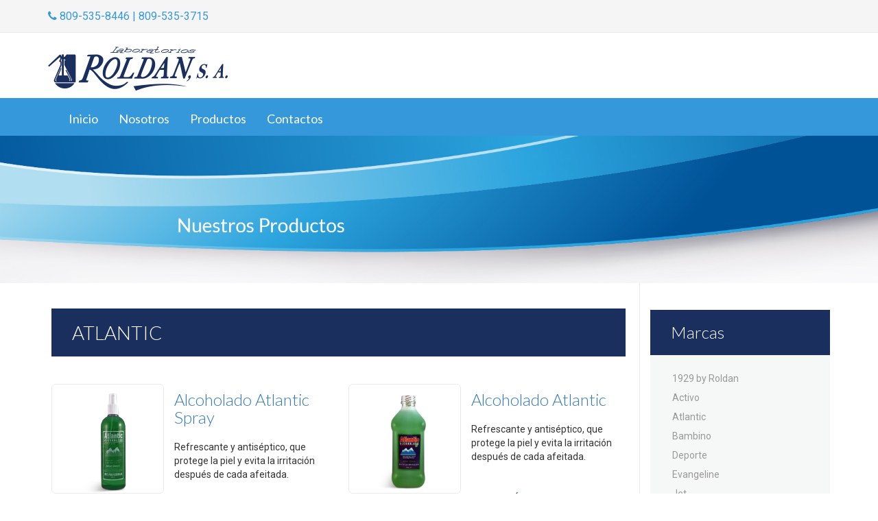

--- FILE ---
content_type: text/html; charset=UTF-8
request_url: https://www.laboratoriosroldan.com/productos/marcas/atlantic
body_size: 15385
content:
<!doctype html>
<!--[if lt IE 7]>      <html class="no-js lt-ie9 lt-ie8 lt-ie7" lang=""> <![endif]-->
<!--[if IE 7]>         <html class="no-js lt-ie9 lt-ie8" lang=""> <![endif]-->
<!--[if IE 8]>         <html class="no-js lt-ie9" lang=""> <![endif]-->
<!--[if gt IE 8]><!--> <html class="no-js" lang=""> <!--<![endif]-->
    <head>
        <meta charset="utf-8">
        <meta http-equiv="X-UA-Compatible" content="IE=edge,chrome=1">
        <title>Laboratorios Rold&aacute;n</title>
        <meta name="description" content="">
        <meta name="viewport" content="width=device-width, initial-scale=1">

        <link rel="stylesheet" href="https://www.laboratoriosroldan.com/assets/public/css/bootstrap.min.css">
        <link rel="stylesheet" href="//maxcdn.bootstrapcdn.com/font-awesome/4.3.0/css/font-awesome.min.css">
        <link rel="stylesheet" href="https://www.laboratoriosroldan.com/assets/public/css/animate.css">
        <link rel="stylesheet" href="https://www.laboratoriosroldan.com/assets/public/css/main.css">

        <script src="https://www.laboratoriosroldan.com/assets/public/js/vendor/modernizr-2.8.3-respond-1.4.2.min.js"></script>
        <link rel="shortcut icon" href="/favicon.png" type="image/x-icon"/>
    </head>
    <body>
        <!--[if lt IE 8]>
            <p class="browserupgrade">You are using an <strong>outdated</strong> browser. Please <a href="http://browsehappy.com/">upgrade your browser</a> to improve your experience.</p>
        <![endif]-->
        
        <div class="topbar">
        	<div class="container">
            	<div class="row">
                	<div class="col-lg-6">
                    	<p><i class="fa fa-phone"></i> 809-535-8446 | 809-535-3715</p>
                    </div>
                	<div class="col-lg-6 hide">
                    	<p class="text-right">Mi cuenta <i class="caret"></i> | Mi Carrito | Salir</p>
                    </div>
                </div>
            </div>
        </div>
        <div class="clearfix"><!-- --></div>
        
        <div class="header">
            <div class="container">
            	<div class="row">
                	<div class="col-lg-6">
                    	<h1><a href="https://www.laboratoriosroldan.com/">Laboratorios Rold&aacute;n</a></h1>
                    </div>
                </div>
            </div>
        </div>
        
        <nav class="navbar navbar-default">
          <div class="container">
            <!-- Brand and toggle get grouped for better mobile display -->
            <div class="navbar-header">
              <button type="button" class="navbar-toggle collapsed" data-toggle="collapse" data-target="#bs-example-navbar-collapse-1">
                <span class="sr-only">Toggle navigation</span>
                <span class="icon-bar"></span>
                <span class="icon-bar"></span>
                <span class="icon-bar"></span>
              </button>
            </div>
        
            <!-- Collect the nav links, forms, and other content for toggling -->
            <div class="collapse navbar-collapse" id="bs-example-navbar-collapse-1">
              <ul class="nav navbar-nav">
                <li><a href="https://www.laboratoriosroldan.com/">Inicio</a></li>
				<li><a href="https://www.laboratoriosroldan.com/nosotros">Nosotros</a></li><li><a href="https://www.laboratoriosroldan.com/productos">Productos</a></li><li><a href="https://www.laboratoriosroldan.com/contactos">Contactos</a></li>              </ul>
            </div><!-- /.navbar-collapse -->
          </div><!-- /.container -->
        </nav>
<div id="carousel-home">
	<img src="https://www.laboratoriosroldan.com/assets/public/img/productos_banner.jpg" alt="Nuestros Productos" class="img-responsive" />
</div>

<div class="container">
	<div class="row">
    	<div class="col-lg-9 col-md-9 col-sm-9 content">
        	<h3 class="blue block-title">Atlantic</h3>
            
            
			<div class="row"><div class="col-lg-6 product-card wow fadeInUp">
						<a href="https://www.laboratoriosroldan.com/producto/atlantic-alcoholado-spray">
							<div class="img">
								<img src="https://www.laboratoriosroldan.com/upload/2015/12/Alcoholado-atlantic-spray-16oz.png" alt="Alcoholado Atlantic Spray" />
							</div>
							<h5>Alcoholado Atlantic Spray</h5>
							<p><p class="MsoNormal"><span>Refrescante y antiséptico, que protege la piel y evita la irritación después de cada afeitada.</span></p>
<p class="MsoNormal"> </p>
<p class="MsoNormal"><span style="color: #1f497d;"><span style="line-height: 20px; text-transform: uppercase;"><b>INDICACIÓn</b></span></span></p>
<p class="MsoNormal">Aplicar en toda el área restaurada.</p>
<p class="MsoNormal"> </p>
<p class="MsoNormal"> </p>
<p class="MsoNormal"><b><span style="color: #1f497d; mso-themecolor: text2; text-transform: uppercase;">Presentación</span></b><span style="color: #1f497d; mso-themecolor: text2;"></span></p>
<p><span style="font-size: 11.0pt; line-height: 115%; font-family: &#39;Calibri&#39;,sans-serif; mso-ascii-theme-font: minor-latin; mso-fareast-font-family: Calibri; mso-fareast-theme-font: minor-latin; mso-hansi-theme-font: minor-latin; mso-bidi-font-family: &#39;Times New Roman&#39;; mso-bidi-theme-font: minor-bidi; mso-ansi-language: ES-DO; mso-fareast-language: EN-US; mso-bidi-language: AR-SA;">8 Oz y 16 Oz</span></p></p>
						</a>
					</div><div class="col-lg-6 product-card wow fadeInUp">
						<a href="https://www.laboratoriosroldan.com/producto/atlantic-alcoholado">
							<div class="img">
								<img src="https://www.laboratoriosroldan.com/upload/2015/12/alcoholado-atlantic-16oz.png" alt="Alcoholado Atlantic" />
							</div>
							<h5>Alcoholado Atlantic</h5>
							<p><p class="MsoNormal"><span>Refrescante y antiséptico, que protege la piel y evita la irritación después de cada afeitada.</span></p>
<p class="MsoNormal"> </p>
<p class="MsoNormal"><span style="color: #1f497d;"><span style="line-height: 20px; text-transform: uppercase;"><b>Indicación </b></span></span></p>
<p class="MsoNormal">Aplicar en toda el área restaurada.</p>
<p class="MsoNormal"><span> </span></p>
<p class="MsoNormal"> </p>
<p class="MsoNormal"><b><span style="color: #1f497d; mso-themecolor: text2; text-transform: uppercase;">Presentación</span></b><span style="color: #1f497d; mso-themecolor: text2;"></span></p>
<p><span style="font-size: 11.0pt; line-height: 115%; font-family: &#39;Calibri&#39;,sans-serif; mso-ascii-theme-font: minor-latin; mso-fareast-font-family: Calibri; mso-fareast-theme-font: minor-latin; mso-hansi-theme-font: minor-latin; mso-bidi-font-family: &#39;Times New Roman&#39;; mso-bidi-theme-font: minor-bidi; mso-ansi-language: ES-DO; mso-fareast-language: EN-US; mso-bidi-language: AR-SA;">4 Oz, 8 Oz y 16 Oz</span></p></p>
						</a>
					</div></div>        </div>
    	<div class="col-lg-3 col-md-3 col-sm-3">
           	<h4 class="blue top-margin block-title">Marcas</h4>
			<ul class="side-nav"><li><a href="https://www.laboratoriosroldan.com/productos/marcas/1929-by-roldan">1929 by Roldan</a></li><li><a href="https://www.laboratoriosroldan.com/productos/marcas/activo">Activo</a></li><li><a href="https://www.laboratoriosroldan.com/productos/marcas/atlantic">Atlantic</a></li><li><a href="https://www.laboratoriosroldan.com/productos/marcas/bambino">Bambino</a></li><li><a href="https://www.laboratoriosroldan.com/productos/marcas/deporte">Deporte</a></li><li><a href="https://www.laboratoriosroldan.com/productos/marcas/evangeline">Evangeline</a></li><li><a href="https://www.laboratoriosroldan.com/productos/marcas/jet">Jet</a></li><li><a href="https://www.laboratoriosroldan.com/productos/marcas/lady-esther">Lady Esther</a></li><li><a href="https://www.laboratoriosroldan.com/productos/marcas/mento-dol">Mento-dol</a></li><li><a href="https://www.laboratoriosroldan.com/productos/marcas/neca-7">Neca 7</a></li><li><a href="https://www.laboratoriosroldan.com/productos/marcas/reus">Reus</a></li><li><a href="https://www.laboratoriosroldan.com/productos/marcas/roldan">Roldán</a></li></ul>
            <h4 class="blue block-title">Categor&iacute;as</h4>
            <ul class="side-nav"><li><a href="https://www.laboratoriosroldan.com/productos/categorias/aceites">Aceites</a></li><li><a href="https://www.laboratoriosroldan.com/productos/categorias/alcoholes">Alcoholes</a></li><li><a href="https://www.laboratoriosroldan.com/productos/categorias/alumbre">Alumbre</a></li><li><a href="https://www.laboratoriosroldan.com/productos/categorias/botiquines-primeros-auxilios">Botiquines Primeros Auxilios</a></li><li><a href="https://www.laboratoriosroldan.com/productos/categorias/colonias">Colonias</a></li><li><a href="https://www.laboratoriosroldan.com/productos/categorias/cosmeticos">Cosméticos</a></li><li><a href="https://www.laboratoriosroldan.com/productos/categorias/cremas">Cremas</a></li><li><a href="https://www.laboratoriosroldan.com/productos/categorias/desodorantes">Desodorantes</a></li><li><a href="https://www.laboratoriosroldan.com/productos/categorias/evangeline">Evangeline</a></li><li><a href="https://www.laboratoriosroldan.com/productos/categorias/jabones">Jabones</a></li><li><a href="https://www.laboratoriosroldan.com/productos/categorias/leche-magnesia">Leche Magnesia</a></li><li><a href="https://www.laboratoriosroldan.com/productos/categorias/limpieza">Limpieza</a></li><li><a href="https://www.laboratoriosroldan.com/productos/categorias/lociones">Lociones</a></li><li><a href="https://www.laboratoriosroldan.com/productos/categorias/medicinales">Medicinales</a></li><li><a href="https://www.laboratoriosroldan.com/productos/categorias/mentoles">Mentoles</a></li><li><a href="https://www.laboratoriosroldan.com/productos/categorias/polvos">Polvos</a></li><li><a href="https://www.laboratoriosroldan.com/productos/categorias/removedores-de-esmalte">Removedores de Esmalte</a></li><li><a href="https://www.laboratoriosroldan.com/productos/categorias/repelentes">Repelentes</a></li><li><a href="https://www.laboratoriosroldan.com/productos/categorias/set-de-regalo">Set De Regalo</a></li><li><a href="https://www.laboratoriosroldan.com/productos/categorias/shampoo">Shampoo</a></li><li><a href="https://www.laboratoriosroldan.com/productos/categorias/talcos">Talcos</a></li><li><a href="https://www.laboratoriosroldan.com/productos/categorias/unguentos">Unguentos</a></li></ul>        </div>

    </div>
</div>
<div class="clearfix"><!-- --></div>

<footer>
	<div class="container">
    	<div class="row">
        	<div class="col-lg-4 col-md-3 col-sm-6">
            	<p class="footer-logo"><img src="https://www.laboratoriosroldan.com/assets/public/img/logo_footer.png" alt="Laboratorios Rold&aacute;n"></p>
            	<p>Es un empresa que inicia sus 
operaciones comerciales en el año 1929  en la República Dominicana. Maneja, en el presente, la 
fabricación, importación y exportación de unos 300  productos dentro de los renglones cosméticos, de higiene personal, farmacéuticos y artículos de consumo en el hogar. </p>
            </div>
        	<div class="col-lg-2 col-md-3 col-sm-6">
            	<h3>Categor&iacute;as</h3>
					<ul><li><a href="https://www.laboratoriosroldan.com/productos/categorias/aceites">Aceites</a></li><li><a href="https://www.laboratoriosroldan.com/productos/categorias/alcoholes">Alcoholes</a></li><li><a href="https://www.laboratoriosroldan.com/productos/categorias/alumbre">Alumbre</a></li><li><a href="https://www.laboratoriosroldan.com/productos/categorias/botiquines-primeros-auxilios">Botiquines Primeros Auxilios</a></li><li><a href="https://www.laboratoriosroldan.com/productos/categorias/colonias">Colonias</a></li><li><a href="https://www.laboratoriosroldan.com/productos/categorias/cosmeticos">Cosméticos</a></li><li><a href="https://www.laboratoriosroldan.com/productos/categorias/cremas">Cremas</a></li><li><a href="https://www.laboratoriosroldan.com/productos/categorias/desodorantes">Desodorantes</a></li></ul>            </div>
        	<div class="col-lg-2 col-md-3 col-sm-6">
            	<h3>Marcas</h3>
				<ul><li><a href="https://www.laboratoriosroldan.com/productos/marcas/1929-by-roldan">1929 by Roldan</a></li><li><a href="https://www.laboratoriosroldan.com/productos/marcas/activo">Activo</a></li><li><a href="https://www.laboratoriosroldan.com/productos/marcas/atlantic">Atlantic</a></li><li><a href="https://www.laboratoriosroldan.com/productos/marcas/bambino">Bambino</a></li><li><a href="https://www.laboratoriosroldan.com/productos/marcas/deporte">Deporte</a></li><li><a href="https://www.laboratoriosroldan.com/productos/marcas/evangeline">Evangeline</a></li><li><a href="https://www.laboratoriosroldan.com/productos/marcas/jet">Jet</a></li><li><a href="https://www.laboratoriosroldan.com/productos/marcas/lady-esther">Lady Esther</a></li><li><a href="https://www.laboratoriosroldan.com/productos/marcas/mento-dol">Mento-dol</a></li><li><a href="https://www.laboratoriosroldan.com/productos/marcas/neca-7">Neca 7</a></li><li><a href="https://www.laboratoriosroldan.com/productos/marcas/reus">Reus</a></li><li><a href="https://www.laboratoriosroldan.com/productos/marcas/roldan">Roldán</a></li></ul>            </div>
        	<div class="col-lg-4 col-md-3 col-sm-6">
            	<h3>Contacto</h3>
                
                <p>Km. 5 1/2, Carretera Sánchez, Apartado Postal 1094 Santo Domingo, República Dominicana
Teléf. 809-535-8446 | 809-535-3715</p>

                <p>Desde el interior de la Rep. Dom. sin cargos: 1-809-200-3216 </p>

                <p>Fax:   809-535-5221 | 809-535-1444</p>
            </div>
        </div>
        <div class="clearfix"></div>
    </div>
</footer>
<div class="copyright">
	<div class="container">
    	<div class="row">
        	<div class="col-lg-6 down-menu">
                <a href="https://www.laboratoriosroldan.com/">Inicio</a>
				 <a href="https://www.laboratoriosroldan.com/nosotros">Nosotros</a>  <a href="https://www.laboratoriosroldan.com/productos">Productos</a>  <a href="https://www.laboratoriosroldan.com/contactos">Contactos</a>             </div>
        	<div class="col-lg-6">
            	<p class="text-right">Site by <a href="http://proxy.com.do" target="_blank">Proxy</a></p>
            </div>
        </div>
    </div>
</div>

        <script>window.jQuery || document.write('<script src="https://www.laboratoriosroldan.com/assets/public/js/vendor/jquery-1.11.2.min.js"><\/script>')</script>

        <script src="https://www.laboratoriosroldan.com/assets/public/js/vendor/bootstrap.min.js"></script>
        <script src="https://www.laboratoriosroldan.com/assets/public/js/vendor/wow.min.js"></script>

        <script src="https://www.laboratoriosroldan.com/assets/public/js/main.js"></script>

        <!-- Google Analytics: change UA-XXXXX-X to be your site's ID. -->
		<script>
          (function(i,s,o,g,r,a,m){i['GoogleAnalyticsObject']=r;i[r]=i[r]||function(){
          (i[r].q=i[r].q||[]).push(arguments)},i[r].l=1*new Date();a=s.createElement(o),
          m=s.getElementsByTagName(o)[0];a.async=1;a.src=g;m.parentNode.insertBefore(a,m)
          })(window,document,'script','https://www.google-analytics.com/analytics.js','ga');
        
          ga('create', 'UA-8900522-34', 'auto');
          ga('send', 'pageview');
        
        </script>
    </body>
</html>


--- FILE ---
content_type: text/css
request_url: https://www.laboratoriosroldan.com/assets/public/css/main.css
body_size: 5754
content:
/* CSS Document */

@import url(https://fonts.googleapis.com/css?family=Lato:300,400,700);
@import url(https://fonts.googleapis.com/css?family=Roboto:400,500,700);

body { font-family:'Roboto', sans-serif; font-weight:400; font-size:16px; color:#333; }

.topbar { min-height:47px; line-height:47px; border-bottom:#eaeaea 1px solid; color:#3598db; background-color:#f5f5f5; }
.topbar p { margin:0; padding:0; }

.header h1 {}
.header h1 a { display:block; width:262px; height:65px; text-indent:-9999px; background:url(../img/logo.png) center center no-repeat; }

.img-responsive { width: 100% !important; }

h3 { font-family:'Lato', sans-serif; font-weight:300; font-size:28px; margin-bottom:40px; text-transform:uppercase; }
h4 { font-family:'Lato', sans-serif; font-weight:300; font-size:24px; margin-bottom:20px; }

p { text-align:left; }

.navbar { /*background:rgba(51,51,51,0.45);*/ background-color:#3598db; border:none; margin-bottom:0; border-radius:0; position:relative; z-index:10; }
.navbar a { color:#fff !important; border-top:rgba(51,51,51,0) 5px solid; font-family:'Lato', sans-serif; font-weight:400; font-size:18px; }
.navbar .active { }
.navbar .active a, .navbar a:hover, .navbar .open a.dropdown-toggle { border-top:#1b2f5e 5px solid; background:none !important; box-shadow:none !important; }
.navbar .dropdown-menu li a { color:#333 !important; }

#carousel-home { margin-top:-54px; z-index:5; position:relative; }
#carousel-home .item { text-align:center; }
#carousel-home .item img { width:100%; }
#map-canvas { margin-top:-54px; z-index:5; width:100%; height:400px; }

/* Stripes - These are the different background for stripes on the site */
.red-stripe { background-color:#b71c1c; margin-top:50px; color:#fff; }
.white-stripe { background-color:#fff; padding:28px 0; border-bottom:#eaeaea 1px solid; }
.white-stripe2 { background-color:#f5f5f5; border-bottom:#eaeaea 1px solid; }
.blue-stripe { background-color:#3598db; color:#fff; min-height:300px; }

.offset-picture img { margin-top:-25px; } /* Elevate a picture above the stripe */
.blue { color:#3598db; }

.block-title { color:#fff; background-color:#1b2f5e; padding:20px 30px; }
h4.block-title { margin:0; }

.content { border-right:#eaeaea 1px solid; padding:17px 20px 30px 20px; }
.subcontent_left { border-right:#eaeaea 1px solid; padding:17px 20px 30px 20px; }
.subcontent_right { padding:17px 20px 30px 20px; }

ul.side-nav { margin:0; padding:20px 0 20px 32px; background-color:#f6f7f7; }
ul.side-nav li { list-style-type:none; padding:3px 0; }
ul.side-nav li a { font-family:'Roboto', sans-serif; font-weight:400; color:#999; font-size:14px; }
ul.side-nav li a.active { color:#3598db; }
.top-margin { margin-top:39px !important; }

/* === Products ===
.product-card { border:#eaeaea 1px solid; border-radius:4px; text-align:center; margin:10px; width:30%; position:relative; padding:10px; overflow:hidden; z-index:10; height:252px; background-color:#fff; }
.product-card img { max-width:230px; max-height:230px; position:relative; z-index:5; }
.product-card h5 { position:absolute; bottom:-70px; left:0; display:block; text-align:center; height:60px; line-height:60px; overflow:hidden; background-color:#fff; border-top:#eaeaea 1px solid; width:100%; font-size:16px; font-weight:400; z-index:7; -webkit-transition:bottom 0.2s linear; -moz-transition:bottom 0.2s linear; -o-transition:bottom 0.2s linear; transition:bottom 0.2s linear; }
.product-card a { color:#333; text-decoration:none; display:block; }
.product-card a:hover { color:#333; text-decoration:none; }
.product-card a:hover h5 { bottom:-5px; }
*/

.product-card { height:160px; overflow:hidden; margin-bottom:48px; }
.product-card a:visited, .product-card a:hover, .product-card a:active { text-decoration:none; }
.product-card p { font-size:14px; color:#333; text-align:left; }
.product-card .img { float:left; margin-right:15px; border:#eaeaea 1px solid; border-radius:6px; max-width:164px; width:100%; text-align:center; padding:10px 0; height:160px; overflow:hidden; background-color:#fff; }
.product-card .img img { max-height:150px; max-width:150px; }
.product-card h5 { font-family:'Lato', sans-serif; font-weight:300; font-size:24px; margin-bottom:20px; }

#product-img img { max-height:400px; }
.product-img-thumb div { /*border:#c9c9c9 1px solid;*/ height:120px; text-align:center; padding:10px 0; }
.product-img-thumb img { max-height:100px; max-width:80px; }

/* === Contact Form === */
.contact-stripe { height:300px; }
.contact-form { border-radius:4px; border-top:#3598db 5px solid; margin-top:-30px; background-color:#fff; min-height:360px; position:relative; z-index:100; -webkit-box-shadow:0px 4px 4px 0px rgba(50, 50, 50, 0.5); -moz-box-shadow:0px 4px 4px 0px rgba(50, 50, 50, 0.5); box-shadow:0px 4px 4px 0px rgba(50, 50, 50, 0.5); color:#333; padding:25px 95px; }
.contact-form h4 { font-weight:bold; }
.contact-form .form-control { border:#eaeaea 1px solid; }
.contact-form .btn-success { border-bottom:#2f8525 5px solid; }

footer { background:url(../img/footer_bg.jpg) #333 center bottom no-repeat; background-size:cover; min-height:420px; color:#fff; padding-top:30px; }
footer ul { margin:0; padding:0; }
footer ul li { list-style-type:none; padding-bottom:12px; }
footer ul li a { color:#fff; text-decoration:none; }
footer ul li a:hover { color:#fff; }
footer .container { position:relative; min-height:420px; }
footer p.iso-logo { position:absolute; bottom:-11px; right:0; }
footer p.footer-logo { height:65px; line-height:65px; margin-bottom:30px; }

.copyright { height:50px; line-height:50px; background-color:#f5f5f5; }
.copyright p { margin:0; padding:0; line-height:50px; }
.copyright .down-menu {}
.copyright .down-menu a { display:inline-block; margin:0 10px; }

--- FILE ---
content_type: text/plain
request_url: https://www.google-analytics.com/j/collect?v=1&_v=j102&a=1655414958&t=pageview&_s=1&dl=https%3A%2F%2Fwww.laboratoriosroldan.com%2Fproductos%2Fmarcas%2Fatlantic&ul=en-us%40posix&dt=Laboratorios%20Rold%C3%A1n&sr=1280x720&vp=1280x720&_u=IEBAAEABAAAAACAAI~&jid=1343592310&gjid=1484290517&cid=874941330.1769579138&tid=UA-8900522-34&_gid=31257590.1769579138&_r=1&_slc=1&z=1819080136
body_size: -453
content:
2,cG-LE7TN51VXR

--- FILE ---
content_type: text/javascript
request_url: https://www.laboratoriosroldan.com/assets/public/js/main.js
body_size: 1655
content:
new WOW().init();

// JavaScript Document
$(window).load(function() {
	// Let's send the contact form
	$('.contact .btn').click(function() {
		var btn = $(this);
		// Disable the button after the click
		$(btn).attr("disabled", true);
		// Let's get the values
		var nombre = $('#name').val();
		var email = $('#email').val();
		var mensaje = $('#message').val();
		
		if(nombre == "")
		{ // El nombre esta vacio
			$('.status').html('<div class="alert alert-danger">Debe especificar su nombre.</div>');
			$('#name').focus();
			$(btn).removeAttr("disabled");
		}
		else if(email == "")
		{ // El email esta vacio
			$('.status').html('<div class="alert alert-danger">Debe especificar su email.</div>');
			$('#email').focus();
			$(btn).removeAttr("disabled");
		}
		else if(mensaje == "")
		{ // El mensaje esta vacio
			$('.status').html('<div class="alert alert-danger">Debe escribir un mensaje.</div>');
			$('#message').focus();
			$(btn).removeAttr("disabled");
		}
		else
		{ // Todo correcto, enviemos el email
			$.ajax({
			  type: "POST",
			  url: "http://laboratoriosroldan.com/homepage/contact/",
			  data: 'name=' + nombre + '&email=' + email + '&message=' + mensaje,
			  success: function(data){
				  $('.to-hide').slideUp();
				  $('.status').html('<div class="alert alert-success">&iexcl;Muchas gracias! Su mensaje ha sido enviado exitósamente. Un representante le contactará a la mayor brevedad posible.</div>');
			  },
			  error: function(data){
				  $('.status').html('<div class="alert alert-danger">Ha habido un problema al enviar su mensaje. Por favor inténtelo de nuevo más tarde.</div>');
			  }
			});
		}
	});
});